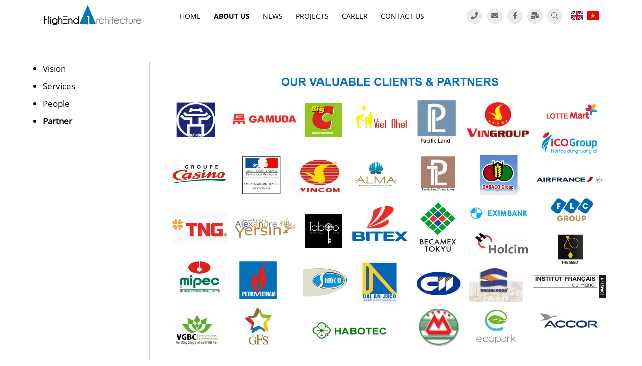

--- FILE ---
content_type: text/html; charset=utf-8
request_url: http://highend.vn/en/partner/partner.html
body_size: 28316
content:

<!DOCTYPE html>
<html>
<head id="ctl00_Head1">
        
        <meta http-equiv="X-UA-Compatible" content="IE=edge">
        <meta name="viewport" content="width=device-width, initial-scale=1, user-scalable=no" />
        <meta http-equiv="Content-Type" content="text/html; charset=utf-8" />

        <!-- For Facebook -->
        <meta property="og:type" content="article" />
        <meta property="og:title" content="Partner" />
        <meta property="og:url" content="http://highend.vn/en/partner/partner.html" />
        <meta property="og:description" content="Số 15 Hồ Xuân Hương, phường Nguyễn Du, quận Hai Bà Trưng, thành phố Hà Nội" />
        <meta property="og:site_name" content="https://www.facebook.com/" />
        <meta property="og:image" content="http://highend.vn/FileUpload/Images/" />
        <meta property="fb:app_id" content="" />

        <!-- For Twitter -->
        <meta name="twitter:card" content="summary" />
        <meta name="twitter:title" content="Partner" />
        <meta name="twitter:description" content="Số 15 Hồ Xuân Hương, phường Nguyễn Du, quận Hai Bà Trưng, thành phố Hà Nội" />
        <meta name="twitter:image" content="http://highend.vn/FileUpload/Images/" />

        <!-- For Google -->
        <meta name='revisit-after' content='1 days' />
        <meta http-equiv="content-language" content="en" />
        <link rel="shortcut icon" href='/favicon.ico' type="image/x-icon" />
        <link rel="canonical" href="http://highend.vn/en/partner/partner.html" />
        <meta name="geo.placename" content="" />
        <meta name="geo.position" content="21.0178798,105.8478934" />
        <meta name="geo.region" content="VN-Hanoi" />
        <link type='text/css'  rel='stylesheet' href='/Styles/lib/font-awesome.min.css' /><link type='text/css'  rel='stylesheet' href='/Styles/fonts/font-awesome-pro/css/all.css' /><link type='text/css'  rel='stylesheet' href='/Styles/lib/bootstrap.min.css' /><link type='text/css'  rel='stylesheet' href='/Styles/lib/animate.min.css' />
        <link type='text/css'  rel='stylesheet' href='/Styles/layout.css' /><link type='text/css'  rel='stylesheet' href='/Styles/responsive.css' />
        <link type='text/css'  rel='stylesheet' href='/Scripts/swiper-master/css/swiper.css' /><script type='text/javascript' src='/Scripts/swiper-master/js/swiper.js'></script>
        <script type='text/javascript' src='/Scripts/jquery-3.3.1.min.js'></script><script type='text/javascript' src='/Scripts/bootstrap.min.js'></script>
        <script type='text/javascript' src='/Scripts/nivoslider/jquery.nivo.slider.js'></script><link type='text/css'  rel='stylesheet' href='/Scripts/nivoslider/default.css' /><link type='text/css'  rel='stylesheet' href='/Scripts/nivoslider/nivo-slider.css' />
        <link type='text/css'  rel='stylesheet' href='/Scripts/wowjs/animate.min.css' /><script type='text/javascript' src='/Scripts/wowjs/wow.min.js'></script>
        <script type='text/javascript' src='/Scripts/sticky-sidebar/theia-sticky-sidebar.min.js'></script>
    


    <script type="text/javascript">
        new WOW().init();
        $(document).bind("contextmenu", function (e) {
            return false;
        });
    </script>
<link href="/WebResource.axd?d=sx3_Os5h5myYXyePU65xmHrvHBOLC3xiFFVvqfdsKr5QMLoAB-du3AfB183sP1ejvKJXPd7TLrK0_RDpLWceVUBSdLxEob-_tYJHlF3voK6ABI8v-YcrhVgWh-wX-Ric0kdyrEh0P1CUAH2F5ipdeg2&amp;t=638004141030951435" type="text/css" rel="stylesheet" class="Telerik_stylesheet" /><title>
	Partner
</title><meta name="description" content="Số 15 Hồ Xuân Hương, phường Nguyễn Du, quận Hai Bà Trưng, thành phố Hà Nội" /><meta name="keywords" content="Apartment - Office - Hotel Complex Building, Commercial Center, Urban Planning" /></head>
<body class="en">
    

    <form name="aspnetForm" method="post" action="./partner.html" id="aspnetForm">
<div>
<input type="hidden" name="ctl00_rcm1_TSM" id="ctl00_rcm1_TSM" value="" />
<input type="hidden" name="__EVENTTARGET" id="__EVENTTARGET" value="" />
<input type="hidden" name="__EVENTARGUMENT" id="__EVENTARGUMENT" value="" />
<input type="hidden" name="__VIEWSTATE" id="__VIEWSTATE" value="/[base64]/////w9kBThjdGwwMCRjcGhNYWluJGN0bDAwJE1lbnVMZWZ0MiRtZW51UGFyZW50JGN0cmwyJG1lbnVDaGlsZA88KwAOAwhmDGYNAv////8PZAUlY3RsMDAkdWNTY3JpcHRBZHZIZWFkVGFnJGRsU2xpZGVyTGlzdA88KwAOAwhmDGYNAv////8PZAU4Y3RsMDAkY3BoTWFpbiRjdGwwMCRNZW51TGVmdDIkbWVudVBhcmVudCRjdHJsMSRtZW51Q2hpbGQPPCsADgMIZgxmDQL/////D2QFOGN0bDAwJGNwaE1haW4kY3RsMDAkTWVudUxlZnQyJG1lbnVQYXJlbnQkY3RybDMkbWVudUNoaWxkDzwrAA4DCGYMZg0C/////w9kBSFjdGwwMCR1Y1NjcmlwdEZvb3RlciRkbFNsaWRlckxpc3QPPCsADgMIZgxmDQL/////D2QFJWN0bDAwJHVjU2NyaXB0QWR2Qm9keVRvcCRkbFNsaWRlckxpc3QPPCsADgMIZgxmDQL/////D2QFKGN0bDAwJGNwaE1haW4kY3RsMDAkTWVudUxlZnQyJG1lbnVQYXJlbnQPFCsADmRkZGRkZGQ8KwAEAAIEZGRkZgL/////D2QFOGN0bDAwJGNwaE1haW4kY3RsMDAkTWVudUxlZnQyJG1lbnVQYXJlbnQkY3RybDAkbWVudUNoaWxkDzwrAA4DCGYMZg0C/////w9kBR5fX0NvbnRyb2xzUmVxdWlyZVBvc3RCYWNrS2V5X18WAQUhY3RsMDAkSG9yaXpvbnRhbFRvcFByaW1hcnkkbW5NZW51eoIu+Uia2b7HbWBl/rO68JKCJ0BnDtMfqvm9pLcLy1U=" />
</div>

<script type="text/javascript">
//<![CDATA[
var theForm = document.forms['aspnetForm'];
if (!theForm) {
    theForm = document.aspnetForm;
}
function __doPostBack(eventTarget, eventArgument) {
    if (!theForm.onsubmit || (theForm.onsubmit() != false)) {
        theForm.__EVENTTARGET.value = eventTarget;
        theForm.__EVENTARGUMENT.value = eventArgument;
        theForm.submit();
    }
}
//]]>
</script>


<script src="/WebResource.axd?d=NQZaDji7Gg-If-_457Q0Y94PaMt3ODW_6ByEC7-XSlVhAk-tSZrHKosXscI2eTxL-stQ46Ctm0ac6baU7eFotZbDlypaKo9L071lT4uBAwM1&amp;t=638470379903148691" type="text/javascript"></script>


<script src="/ScriptResource.axd?d=kLRiMawfalxWOGNDhZXU95w_tqwK1RyvNB_bUPaztTyreRkggKyTDVp3pM3dF5JWKcGzd8yQMtGAddLgPITiSZ6YYlNV09WhseaRwlz7OyYBC1XL83Qu44O4vFiJect1_sH2BRwJsAuLyl0Tz9C_JINAON4wLKFTa5MwoVPsE19C1CBcgPevpU1INH54OzTz0&amp;t=2e7d0aca" type="text/javascript"></script>
<script type="text/javascript">
//<![CDATA[
if (typeof(Sys) === 'undefined') throw new Error('ASP.NET Ajax client-side framework failed to load.');
//]]>
</script>

<script src="/ScriptResource.axd?d=PVklpw_T38yUBXZgoMrmyqA3vyzYRmMe0OopMc7RQo5TwU0xCnaJFUzSrnkD_JqucIf5gucwDJXX0IZrg4xjcpmYmX_M7Tn18QIgn0NGnXZ8bAZen84Z9xdtw2sC1b5D32reuMkfsWGtKL6qlYJbfeuJeyVvLRVOrjoRFRVt7IK7NcCjDQsRpTOGC8bEobbd0&amp;t=2e7d0aca" type="text/javascript"></script><script type='text/javascript' src='/Scripts/swiper-master/js/swiper.js'></script>
<div>

	<input type="hidden" name="__VIEWSTATEGENERATOR" id="__VIEWSTATEGENERATOR" value="CA0B0334" />
</div>
        <script type="text/javascript">
//<![CDATA[
Sys.WebForms.PageRequestManager._initialize('ctl00$rcm1', 'aspnetForm', [], [], [], 90, 'ctl00');
//]]>
</script>

        <script type='text/javascript' src='/Scripts/jquery-ui/jquery-ui.js'></script><link type='text/css'  rel='stylesheet' href='/Scripts/jquery-ui/jquery-ui.css' />
        <div class="monkey-form monkey-bg-main-form">
            <!--HEADER-->
            <header id="monkey-id-header" class="header monkey-header">
                <div class="monkey-group-header">
                    <div class="container-fluid">
                        <div class="monkey-grid-header">
                            <div class="monkey-grid-item-logo">
                                <h1>
                                    <a href="http://highend.vn/en/home">
                                        <img src="/Styles/images/logo.png" alt="BICCMS 2019" /></a>
                                </h1>
                            </div>
                            <div class="monkey-grid-item-menu">
                                <div class="monkey-main-menu">
                                    <div tabindex="0" id="ctl00_HorizontalTopPrimary_mnMenu" class="RadMenu RadMenu_Top">
	<!-- 2019.2.514.45 --><ul class="rmRootGroup rmHorizontal">
		<li class="rmItem rmFirst"><a class="rmLink rmRootLink  menu1" target="_self" href="/en/home"><span class="rmText">Home</span></a></li><li class="rmItem "><a class="rmLink rmRootLink  menu2 expanded" target="_self" href="/#"><span class="rmText">About us</span></a><div class="rmSlide">
			<ul class="rmVertical rmGroup rmLevel1">
				<li class="rmItem rmFirst"><a class="rmLink" target="_self" href="/en/vision"><span class="rmText">Vision</span></a></li><li class="rmItem "><a class="rmLink" target="_self" href="/en/services"><span class="rmText">Services</span></a></li><li class="rmItem "><a class="rmLink" target="_self" href="/en/people"><span class="rmText">People</span></a></li><li class="rmItem rmLast"><a class="rmLink" target="_self" href="/en/partner"><span class="rmText">Partner</span></a></li>
			</ul>
		</div></li><li class="rmItem "><a class="rmLink rmRootLink  menu3" target="_self" href="http://highend.vn/en/news"><span class="rmText">News</span></a><div class="rmSlide">
			<ul class="rmVertical rmGroup rmLevel1">
				<li class="rmItem rmFirst"><a class="rmLink" target="_self" href="/en/news"><span class="rmText">News</span></a></li><li class="rmItem rmLast"><a class="rmLink" target="_self" href="/en/events"><span class="rmText">Events</span></a></li>
			</ul>
		</div></li><li class="rmItem "><a class="rmLink rmRootLink  menu4" target="_self" href="/en/projects"><span class="rmText">Projects</span></a><div class="rmSlide">
			<ul class="rmVertical rmGroup rmLevel1">
				<li class="rmItem rmFirst"><a class="rmLink" target="_self" href="/en/complex-building---apartment---office---hotel-amp;-resort"><span class="rmText">Complex Building - Apartment - Office - Hotel &amp; Resort</span></a></li><li class="rmItem "><a class="rmLink" target="_self" href="/en/commercial-center"><span class="rmText">Commercial Center</span></a></li><li class="rmItem "><a class="rmLink" target="_self" href="/en/public---school---hospital"><span class="rmText">Public - School - Hospital</span></a></li><li class="rmItem "><a class="rmLink" target="_self" href="/en/housing"><span class="rmText">Housing</span></a></li><li class="rmItem "><a class="rmLink" target="_self" href="/en/urban-planning"><span class="rmText">Urban Planning</span></a></li><li class="rmItem rmLast"><a class="rmLink" target="_self" href="/en/interior-design"><span class="rmText">Interior Design</span></a></li>
			</ul>
		</div></li><li class="rmItem "><a class="rmLink rmRootLink  menu5" target="_self" href="/#"><span class="rmText">Career</span></a><div class="rmSlide">
			<ul class="rmVertical rmGroup rmLevel1">
				<li class="rmItem rmFirst"><a class="rmLink" target="_self" href="/en/opportunities"><span class="rmText">Opportunities</span></a></li><li class="rmItem "><a class="rmLink" target="_self" href="/en/internship"><span class="rmText">Internship</span></a></li><li class="rmItem rmLast"><a class="rmLink" target="_self" href="/en/how-to-apply"><span class="rmText">How to apply</span></a></li>
			</ul>
		</div></li><li class="rmItem rmLast"><a class="rmLink rmRootLink  menu6" target="_self" href="/en/contact-us"><span class="rmText">Contact us</span></a></li>
	</ul><input id="ctl00_HorizontalTopPrimary_mnMenu_ClientState" name="ctl00_HorizontalTopPrimary_mnMenu_ClientState" type="hidden" />
</div>

                                </div>
                            </div>
                            <div class="monkey-grid-item-button">
                                <ul class="monkey-grid-item-social">
                                    <li><a target="_blank" href="tel:0985121690"><i class="fas fa-phone"></i></a></li>
                                    <li><a target="_blank" href="mailto:" target="_blank"><i class="fas fa-envelope"></i></a></li>
                                    <li><a target="_blank" href="https://www.facebook.com/" target="_blank"><i class="fab fa-facebook-f"></i></a></li>
                                    <li><a target="_blank" href="http://mail.highend.vn/"><i class="fas fa-mail-bulk"></i></a></li>
                                    <li><a id="btn-search" class="btn-search"><i class="fal fa-search"></i></a></li>
                                </ul>
                                <div class="monkey-grid-item-language">
                                    
<div class="language">
    <a id="ctl00_Language_btnEN" class="language_en" href="javascript:__doPostBack(&#39;ctl00$Language$btnEN&#39;,&#39;&#39;)">en</a>
    <a id="ctl00_Language_btnVI" class="language_vi" href="javascript:__doPostBack(&#39;ctl00$Language$btnVI&#39;,&#39;&#39;)">vi</a>
</div>

                                </div>
                            </div>
                        </div>
                    </div>
                    <div class="monkey-menu-mobile"></div>
                </div>
                <div class="monkey-box-search">
                    <div class="container-fluid">
                        
<div class="box-search-content">
    <div class="monkey-text-result-timkiem">
        <div id="searchS" class="monkey-input-search-searchresult">
            <input type="submit" name="ctl00$Searching$btnSearchS" value="" onclick="return checkSearchS();" id="btnSearchS" class="search-button" />
            <input name="ctl00$Searching$txtTimKiemS" type="text" id="txtTimKiemS" class="monkey-input-search" onkeypress="return EnterSearchEventS(event)" placeholder="Type to search..." />
            <input type="hidden" name="ctl00$Searching$hdKeywordS" id="hdKeywordS" />
        </div>
    </div>
    <div class="box-search-close">
        <a class="search-close-button"></a>
    </div>
</div>
<script>    
    function EnterSearchEvent(e) {
        if (e.keyCode == 13) {
            var key = jQuery('#txtTimKiemS').val();
            if (checkSearch())
                __doPostBack('ctl00$Searching$btnSearchS', "");
            else if (key == 'Bạn chưa nhập từ khóa!') {
                return false;
            }
        }
    }
    function checkSearch() {
        var key = jQuery('#txtTimKiemS').val();
        key = key.replace(/[`~!@#$%^&*()_|+\-=?;:'",.<>\{\}\[\]\\\/]/gi, '');
        if (key == null || key == '') {
            jQuery('#txtTimKiemS').addClass("err_text");
            jQuery('#txtTimKiemS').val("Bạn chưa nhập từ khóa!");
            return false;
        }
        else if (key == 'Bạn chưa nhập từ khóa!') {
            return false;
        }
        else {
            jQuery('#txtTimKiemS').removeClass("err_text");
            jQuery('#txtTimKiemS').val(key);
            return true;
        }
    }
</script>

                    </div>
                </div>
            </header>

            <!--MAIN CONTENT-->
            
    

<section class="page-content page-article page-article-detail page-article-menu">
    <div class="container-fluid">
        <div class="monkey-article-content monkey-article-detail-content">
            <aside id="sidebar" class="dt-hidden sidebar-article-listing monkey-grid-item">
                    


<div class="menu">
    
            <ul>
                
            <li class="menu-item ">
                
                <a class="menu-link" href='/en/vision'>Vision</a>
                

            </li>
        
            <li class="menu-item ">
                
                <a class="menu-link" href='/en/services'>Services</a>
                

            </li>
        
            <li class="menu-item ">
                
                <a class="menu-link" href='/en/people'>People</a>
                

            </li>
        
            <li class="menu-item active">
                
                <a class="menu-link" href='/en/partner'>Partner</a>
                

            </li>
        
            </ul>
        
</div>

            </aside>
            <div class="n-desc">
                <p style="text-align: center;"> <img class="img-editor img-fluid" alt="" src="/FileUpload/Images/aboutus__1_1.jpg">

</p>
            </div>
        </div>
    </div>
</section>
<script>$('.monkey_news_single_content table').each(function () { $(this).wrap('<div class="table_wrap table-responsive"></div>'); $(this).addClass('table table-bordered'); });
    $(document).ready(function () {
        if (typeof YOUTUBE_VIDEO_MARGIN == 'undefined') {
            YOUTUBE_VIDEO_MARGIN = 5;
        }
        $('iframe').each(function (index, item) {
            if ($(item).attr('src').match(/www\.youtube\.com/)) {
                var w = $(item).attr('width');
                var h = $(item).attr('height');
                var ar = h / w * 100;
                ar = ar.toFixed(2);
                //Style iframe
                $(item).css('position', 'absolute');
                $(item).css('top', '0');
                $(item).css('left', '0');
                $(item).css('width', '100%');
                $(item).css('height', '100%');
                $(item).css('max-width', w + 'px');
                $(item).css('max-height', h + 'px');
                $(item).wrap('<div style="max-width:' + w + 'px;margin:0 auto; padding:' + YOUTUBE_VIDEO_MARGIN + 'px;" />');
                $(item).wrap('<div style="position: relative;padding-bottom: ' + ar + '%; height: 0; overflow: hidden;" />');
            }
        });
    });
    //sticksidebar
    jQuery("#sidebar").theiaStickySidebar({
        additionalMarginBot: 30,
        additionalMarginTop: 105
    });
</script>


            <!--FOOTER-->
            <footer class="monkey-footer" id="footer">
                <div class="container-fluid">
                    <div class="monkey-footer-inner">
                        <div class="monkey-footer-content">
                            
        <p>‘Combining original design concepts and passion in the creative process, together we create success in an ever changing world’</p>
    

                        </div>
                        <div class="monkey-copyright">
                            &copy; 2019 Copyright <a href="/">highend.vn</a>
                        </div>
                    </div>
                </div>
            </footer>
        </div>
        <div id="back-to-top">
            <a href="javascript:void(0)"><span class="fa fa-angle-up"></span></a>
        </div>
    

<script type="text/javascript">
//<![CDATA[
window.__TsmHiddenField = $get('ctl00_rcm1_TSM');//]]>
</script>

<script src="/Telerik.Web.UI.WebResource.axd?_TSM_HiddenField_=ctl00_rcm1_TSM&amp;compress=1&amp;_TSM_CombinedScripts_=%3b%3bTelerik.Web.UI%2c+Version%3d2019.2.514.45%2c+Culture%3dneutral%2c+PublicKeyToken%3d121fae78165ba3d4%3aen%3a2e526c17-29b2-48b8-905d-11b7bd399312%3a16e4e7cd%3a33715776%3a365331c3%3a24ee1bba%3ae330518b%3a2003d0b8%3ac128760b%3a1e771326%3a88144a7a%3ac8618e41%3a1a73651d%3a333f8d94" type="text/javascript"></script>
<script type="text/javascript">
//<![CDATA[
Sys.Application.add_init(function() {
    $create(Telerik.Web.UI.RadMenu, {"_childListElementCssClass":null,"_skin":"Top","clientStateFieldID":"ctl00_HorizontalTopPrimary_mnMenu_ClientState","collapseAnimation":"{\"duration\":450}","expandAnimation":"{\"duration\":450}","itemData":[{"value":"1","navigateUrl":"/en/home","target":"_self","cssClass":" menu1"},{"items":[{"value":"9","navigateUrl":"/en/vision","target":"_self"},{"value":"10","navigateUrl":"/en/services","target":"_self"},{"value":"11","navigateUrl":"/en/people","target":"_self"},{"value":"12","navigateUrl":"/en/partner","target":"_self"}],"value":"2","navigateUrl":"/#","target":"_self","cssClass":" menu2 expanded"},{"items":[{"value":"7","navigateUrl":"/en/news","target":"_self"},{"value":"8","navigateUrl":"/en/events","target":"_self"}],"value":"3","navigateUrl":"http://highend.vn/en/news","target":"_self","cssClass":" menu3"},{"items":[{"value":"13","navigateUrl":"/en/complex-building---apartment---office---hotel-amp;-resort","target":"_self"},{"value":"14","navigateUrl":"/en/commercial-center","target":"_self"},{"value":"16","navigateUrl":"/en/public---school---hospital","target":"_self"},{"value":"41","navigateUrl":"/en/housing","target":"_self"},{"value":"15","navigateUrl":"/en/urban-planning","target":"_self"},{"value":"17","navigateUrl":"/en/interior-design","target":"_self"}],"value":"4","navigateUrl":"/en/projects","target":"_self","cssClass":" menu4"},{"items":[{"value":"35","navigateUrl":"/en/opportunities","target":"_self"},{"value":"36","navigateUrl":"/en/internship","target":"_self"},{"value":"37","navigateUrl":"/en/how-to-apply","target":"_self"}],"value":"5","navigateUrl":"/#","target":"_self","cssClass":" menu5"},{"value":"6","navigateUrl":"/en/contact-us","target":"_self","cssClass":" menu6"}],"webServiceSettings":"{\"path\":\"/WebService/MenuService.asmx\",\"method\":\"GetMenuCategories\"}"}, null, null, $get("ctl00_HorizontalTopPrimary_mnMenu"));
});
//]]>
</script>
</form>
    <script type='text/javascript' src='/Scripts/meanMenu/jquery.meanmenu.min.js'></script>
    <link type='text/css'  rel='stylesheet' href='/Scripts/owl-carousel/assets/owl.carousel.css' /><script type='text/javascript' src='/Scripts/owl-carousel/owl.carousel.min.js'></script>
    <script type='text/javascript' src='/Scripts/sweetalert.min.js'></script>
    <script type='text/javascript' src='/Scripts/lib.js'></script>
    <script type='text/javascript' src='/Scripts/main.js'></script>
    <link type='text/css'  rel='stylesheet' href='/Scripts/wowjs/animate.min.css' /><script type='text/javascript' src='/Scripts/wowjs/wow.min.js'></script>
    <script type="text/javascript">
        if ($(window).width() > 768) {
            new WOW().init();
        }
    </script>
    <script async defer crossorigin="anonymous" src="https://connect.facebook.net/vi_VN/sdk.js#xfbml=1&version=v5.0&appId=551602235431681&autoLogAppEvents=1"></script>
    

</body>
</html>


--- FILE ---
content_type: text/css
request_url: http://highend.vn/Styles/layout.css
body_size: 28347
content:
/*!
 * style.css
 * Version - 1.0
 * Website: cms.bicweb.vn
 * Author: ChienDV
 * Copyright (c) 2019 Bicweb.Vn
 */
/*#region GLOBAL */
html, body {
    color: #000;
    font-family: 'opensans', sans-serif;
    font-size: 14px;
    margin: 0;
    padding: 0;
}

    body * {
        outline: none;
    }

img {
    pointer-events: none;
}

a {
    color: #000;
    text-decoration: none;
}

    a:hover, a:focus, a:active {
        text-decoration: none;
        color: #0074bd;
        outline: none;
        -webkit-transition: all 100ms ease 0s;
        -moz-transition: all 100ms ease 0s;
        -o-transition: all 100ms ease 0s;
        transition: all 100ms ease 0s;
    }

.img-editor:last-child {
    max-width: 100%;
}

.RadAjax.RadAjax_Default {
    background-color: rgba(0, 0, 0, 0.5) !important;
    height: 100% !important;
    left: 0 !important;
    position: fixed !important;
    top: 0 !important;
    width: 100% !important;
}

@font-face {
    font-family: 'opensans';
    src: url('fonts/OpenSans-Regular.ttf') format('woff');
}

@font-face {
    font-family: 'opensansBold';
    src: url('fonts/OpenSans-Bold.ttf') format('woff');
}

.monkey-grid {
    display: grid;
}

.monkey-relative {
    position: relative;
}

.monkey-abs {
    position: absolute;
    bottom: 0;
    left: 0;
}

.monkey-a {
    color: #000;
}

.monkey-title-danhmuc .monkey-h2 .monkey-a {
    font-size: 42px;
    font-family: "opensansBlack";
    color: #0074bd;
    background: url(images/decor.png) no-repeat bottom;
    padding-bottom: 45px;
    display: inline-block;
}

.monkey-tuoikhach .monkey-span {
    font-size: 15px;
}

.monkey-p {
    margin: 0;
}

.monkey-h1, .monkey-h3, .monkey-h2, .monkey-h4 {
    margin: 0;
    line-height: 1.2;
}

.monkey-figure {
    margin: 0;
    position: relative;
}

.monkey-body-dichvu-detail td {
    border: 1px solid;
    padding: 5px;
}

.monkey-ul, .monky-li {
    list-style: none;
    padding: 0;
    margin: 0;
}

.monkey-zoom-phone {
    display: grid;
    grid-template-columns: 1fr 1fr;
    grid-gap: 10px;
    position: absolute;
    top: 50%;
    left: 50%;
    transform: translate(-50%,-50%);
    opacity: 0;
}

    .monkey-zoom-phone a {
        width: 50px;
        height: 50px;
        display: inline-block;
        text-align: center;
        padding: 15px;
        background: #e6eff2;
        border-radius: 5px;
        color: #0074bd;
        padding: 13px 10px;
        font-size: 18px;
    }

        .monkey-zoom-phone a:hover {
            background: #0074bd;
            color: #fff;
        }

.monkey-fg-zoom a::before {
    content: "\f002";
    font-family: FontAwesome;
}

.monkey-fg-phone a::before {
    content: "\f095";
    font-family: FontAwesome;
}
/*#endregion */

/*#region HEADER */
.RadMenu a.rmLink {
    color: #000;
    font-size: 15px;
    font-family: "opensans";
    text-transform: uppercase;
    padding: 0 25px;
}

.RadMenu .rmItem.rmFirst a.rmLink {
    padding-left: 0;
}

.RadMenu {
    width: 100%;
}

    .RadMenu .rmHorizontal .rmText {
        padding: 0 !important;
        position: relative;
    }

        .RadMenu .rmHorizontal .rmText:hover {
            color: #0074bd;
        }


    .RadMenu .rmHorizontal .rmItem.rmFirst .rmText {
        font-family: "opensans" !important;
    }

        .RadMenu .rmHorizontal .rmItem.rmFirst .rmText:hover {
            color: #0074bd;
        }


    .RadMenu .rmGroup .rmItem {
        padding: 5px !important;
    }

        .RadMenu .rmGroup .rmItem.rmFirst {
            background: none;
            padding: 5px !important;
        }

.monkey-main-menu .RadMenu .rmVertical .rmItem {
    background: rgba(255,255,255,1);
    padding: 5px 0 0px 0 !important;
}

.RadMenu .rmSlide .rmGroup .rmLink {
    padding: 5px 10px !important;
    border-bottom: 1px solid #e5e5e5;
    text-transform: unset;
}

.RadMenu .rmVertical .rmItem .rmText {
    min-width: 250px;
}

.RadMenu ul.rmGroup {
    border-top: 1px solid #ccc;
    margin-top: 5px !important;
}

.RadMenu .rmHorizontal .rmRootLink.expanded span.rmText {
    color: #000;
    font-family: "opensansBold";
}

/*.monkey-header.header-home {
    position: fixed;
    top: 0;
    left: 0;
    width: 100%;
    background: #fff;
    z-index: 999;
}*/

.monkey-header {
    position: relative;
}

    .monkey-header.stick {
        position: fixed;
        top: 0;
        left: 0;
        width: 100%;
        z-index: 9999;
        background: #fff;
        box-shadow: 0px 0px 8px 3px #a1a1a12b;
    }

.monkey-grid-header {
    display: flex;
    justify-content: space-between;
    align-items: center;
}

.monkey-grid-item-logo {
    max-width: 200px;
    margin: 10px 0 0px;
}

    .monkey-grid-item-logo img {
        max-width: 100%;
    }

.monkey-grid-item-button {
    display: flex;
}

.monkey-grid-item-social {
    list-style-type: none;
    padding: 0;
    display: flex;
    margin-bottom: 0;
}

    .monkey-grid-item-social li {
        color: #666;
        margin-right: 10px;
    }

    .monkey-grid-item-social a {
        width: 30px;
        height: 30px;
        display: block;
        text-align: center;
        line-height: 26px;
        background: #ebebeb;
        border-radius: 50px;
        color: #666;
        border: 1px solid #dbdbdb;
        cursor: pointer;
    }

        .monkey-grid-item-social a:hover {
            color: #0074bd !important;
        }

.monkey-grid-item-language {
    padding-top: 5px;
}

    .monkey-grid-item-language a {
        display: block;
        float: left;
        width: 27px;
        text-indent: -10000px;
        margin-left: 5px;
        height: 18px;
    }

    .monkey-grid-item-language .language_vi {
        background: url(images/vn.svg) no-repeat center;
    }

    .monkey-grid-item-language .language_en {
        background: url(images/gb.svg) no-repeat center;
    }

.monkey-box-search {
    position: absolute;
    bottom: -63px;
    width: 100%;
    background: #0074bd;
    transform: translate(0%, 0%);
    animation: 1s ease 0s normal both 1 running slideInDown;
    display: none;
    z-index: 99999;
}

    .monkey-box-search.active {
        display: block;
    }

.box-search-content {
    position: relative;
    padding: 20px 0;
}

.box-search-close {
    position: absolute;
    right: 0;
    color: #fff;
    top: 50%;
    width: 16px;
    height: 16px;
    transform: translateY(-50%);
    background: url(images/search-close.png) no-repeat center;
    cursor: pointer;
}

.search-button {
    border: none;
    background: url(images/icon-search.png) no-repeat center;
    width: 20px;
    cursor: pointer;
}

.monkey-input-search {
    width: 500px;
    border: none;
    background: #0074bd;
}

    .monkey-input-search::placeholder {
        font-style: italic;
        color: #fff;
    }

.monkey-text-result-timkiem {
    text-align: center;
}

.monkey-input-search-searchresult {
    display: inline;
    border-bottom: 1px solid #fff;
    padding-bottom: 10px;
}
/*#endregion */

/*#region BANNER */
.theme-default .nivoSlider {
    margin-bottom: 0 !important;
    box-shadow: 0px 0px 0px 0px !important;
    background-color: #000 !important;
}

.monkey-banner .owl-prev {
    position: absolute;
    top: 50%;
    transform: translateY(-50%);
    font-size: 50px;
    left: 30px;
    color: #0074bd;
    cursor: pointer;
}

.monkey-banner .owl-nav {
    opacity: 0;
    transition: 0.3s;
}

.monkey-banner:hover .owl-nav {
    opacity: 1;
    transition: 0.3s;
}

.monkey-banner .owl-next {
    position: absolute;
    top: 50%;
    transform: translateY(-50%);
    font-size: 50px;
    right: 30px;
    color: #0074bd;
    cursor: pointer;
}

.monkey-group-navigate {
    position: absolute;
    top: 50%;
    width: 100%;
    transform: translateY(-50%);
    z-index: 1;
    text-align: center;
}

.monkey-h1-banner-menu a {
    color: #fff;
    font-size: 60px;
    text-transform: uppercase;
    font-family: opensansBold;
}

.monkey-navigation li {
    display: inline-block;
    color: #fff;
}

    .monkey-navigation li a {
        color: #fff;
        font-size: 18px;
    }

.monkey-banner.theme-default {
    position: relative;
}

.nivo-controlNav {
    position: absolute;
    bottom: 0;
    left: 0;
    width: 100%;
    z-index: 9;
}

.nivo-main-image {
    height: 100% !important;
    width: 100% !important;
    object-fit: cover !important;
    opacity: 0.9 !important;
}

.nivo-caption {
    padding: 0 !important;
    background: transparent !important;
    font-size: 40px !important;
    bottom: 50px !important;
    left: 100px !important;
    opacity: 1 !important;
    width: unset !important;
}

.wrap-content {
    text-align: left;
}

.text-medium {
    color: #fff;
    font-size: 17px;
    font-weight: bold;
}

.text-small {
    color: #fff;
    font-size: 15px;
    font-weight: bold;
}
/*#endregion */

/*#region HOME */
.section-article-home {
    padding-bottom: 60px;
}

.project_listing {
    position: relative;
}

.p_nav_next {
    position: absolute;
    top: 50%;
    right: -60px;
    z-index: 999;
    cursor: pointer;
    font-size: 50px;
    transform: translateY(-50%);
    color: #afafaf;
}

.p_nav_prev {
    position: absolute;
    top: 50%;
    left: -60px;
    z-index: 999;
    cursor: pointer;
    font-size: 50px;
    transform: translateY(-50%);
    color: #afafaf;
}
/*#endregion*/

/*#region CONTACT */
.section-contact-page {
    padding: 60px 0;
}

.monkey-contact-infor {
    padding: 0 0 15px;
}

    .monkey-contact-infor p {
        margin: 0;
    }

    .monkey-contact-infor .name-company {
        font-family: 'opensansBold';
        font-size: 17px;
        text-transform: uppercase;
        margin-bottom: 10px;
    }

.monkey-contact-content {
    font-size: 15px;
    color: #666;
}

    .monkey-contact-content a {
        color: #666;
    }

        .monkey-contact-content a:hover {
            color: #0074bd;
        }

    .monkey-contact-content p {
        padding-left: 15px;
        position: relative;
    }

        .monkey-contact-content p:after {
            position: absolute;
            content: "";
            width: 5px;
            height: 5px;
            background: #666;
            top: 9px;
            left: 0;
            border-radius: 50%;
        }

.monkey-contact-map-title {
    font-family: 'opensansBold';
    font-size: 17px;
    text-transform: uppercase;
    margin: 0 0 15px;
    border-top: 2px solid #ccc;
    padding-top: 10px;
}

.map {
    width: 100%;
    height: 500px;
    margin: auto;
}

.contact-inner {
    display: grid;
    grid-template-columns: 1fr 2fr;
    grid-gap: 30px;
}

.image-contact img {
    height: 100%;
    object-fit: cover;
    width: 100%;
}
/*#endregion */

/*#region ARTICLE */
#sidebar {
    padding-right: 30px;
}

.page-article {
    padding: 60px 0;
}

.article-listing .n-item {
    margin-bottom: 30px;
}

.monkey-article-listing-content {
    display: grid;
    grid-template-columns: 20% auto;
}

    .monkey-article-listing-content .article-listing {
        padding-left: 30px;
        border-left: 1px solid #ccc;
    }

    .monkey-article-listing-content .item-box {
        display: flex;
    }

        .monkey-article-listing-content .item-box figure {
            margin: 0;
            overflow: hidden;
            max-height: 200px;
            width: 300px;
            margin-right: 20px;
        }

        .monkey-article-listing-content .item-box .content {
            width: calc(100% - 300px);
        }

        .monkey-article-listing-content .item-box img {
            object-fit: cover;
            transition: .5s;
            width: 100%;
            height: 100%;
        }

        .monkey-article-listing-content .item-box figure:hover img {
            transform: scale(1.1);
            transition: .5s;
        }

.monkey-article-content .date {
    font-size: 14px;
    color: #666;
}

.monkey-article-content .title {
    font-size: 17px;
    color: #222;
    font-family: 'opensansBold';
    margin: 10px 0;
}

    .monkey-article-content .title:hover {
        color: #0074bd;
        transition: ease-in-out .5s;
    }

    .monkey-article-content .title h3 {
        font-size: 16px;
        line-height: 1.5;
    }

.monkey-article-content .n-desc {
    font-size: 13px;
    color: #666;
    text-align: justify;
}

.n-desc img {
    max-width: 100%;
}

.monkey-article-listing-content .n-more {
    text-align: right;
    margin-top: 10px;
}

    .monkey-article-listing-content .n-more .more-link {
        background: url(images/icon-next.png) no-repeat right 6px;
        padding-right: 40px;
        font-size: 13px;
        color: #b3b3b3;
    }

        .monkey-article-listing-content .n-more .more-link:hover {
            color: #000;
        }

.sidebar-article-listing ul {
    padding-left: 15px;
}

.sidebar-article-listing .menu-item {
    font-size: 17px;
    margin-bottom: 10px;
}

    .sidebar-article-listing .menu-item.active {
        font-weight: bold;
    }

        .sidebar-article-listing .menu-item.active a {
            font-weight: bold;
        }

.sidebar-product-listing .menu-item.active a {
    font-weight: bold;
}

.num span, .next span {
    width: 40px;
    height: 40px;
    display: block;
    float: left;
    text-align: center;
    border: 1px solid #ccc;
    line-height: 37px;
    font-size: 15px;
    margin-right: 10px;
    color: #666;
}

    .num.select span, .num span:hover, .next:hover span {
        border: 1px solid #000;
    }

.monkey-article-detail-content {
    display: grid;
    grid-template-columns: 30% auto;
}

    .monkey-article-detail-content .n-desc {
        padding-left: 30px;
        border-left: 1px solid #ccc;
        width: 100%;
        min-width: 730px;
    }

.page-article-menu .monkey-article-detail-content {
    grid-template-columns: 20% auto;
}

.page-article-listing .monkey-article-detail-content {
    grid-template-columns: 20% auto;
}

.monkey-figure {
    margin-top: 0;
    overflow: hidden;
    transition: .5s;
}

    .monkey-figure:hover img {
        margin-top: 0;
        overflow: hidden;
        transition: .5s;
        transform: scale(1.1);
    }

    .monkey-figure img {
        transition: .5s;
    }

.monkey-project-content .monkey-figure {
    margin-bottom: 10px;
}

.article-home-inner .monkey-figure {
    width: 300px;
}

.monkey_related_title {
    margin: 50px 0 25px;
    padding-top: 35px;
    border-top: 1px solid #ccc;
}

    .monkey_related_title .text {
        font-size: 30px;
        font-family: 'opensansBold';
    }

.monkey-grid-related-detail {
    text-align: left;
    padding-left: 30px;
    border-left: 1px solid #ccc;
    position: relative;
}

.monkey-project-content .monkey-grid-related-detail {
    text-align: left;
    padding-left: 00px;
    border-left: unset;
}

.monkey-grid-related-details {
    position: relative;
    grid-template-columns: 1fr 1fr 1fr;
    grid-gap: 30px;
}

    .monkey-grid-related-details::after {
        position: absolute;
        content: "";
        width: 2px;
        height: 100%;
        background: #fff;
        top: 0;
        left: 0;
    }

.monkey-article-content .monkey-grid-related-detail .n-title {
    min-height: 51px;
}

.monkey-grid-related-detail .img-fluid {
    object-fit: cover;
    height: 100%;
    width: 100%;
    max-width: 100%;
}

.sidebar-article-detail .title {
    margin-bottom: 20px;
}

.social {
    padding: 0;
    margin: 0;
    list-style-type: none;
    display: inline-flex;
}

    .social a {
        width: 40px;
        height: 40px;
        display: block;
        text-align: center;
        line-height: 40px;
        border: 1px solid #ccc;
        border-radius: 50%;
        margin-right: 10px;
    }

        .social a:hover {
            border: 1px solid #000;
        }

            .social a:hover i {
                color: #000;
            }

    .social i {
        font-size: 20px;
        color: #515151;
    }
/* #endregion chi tiết sp*/

/*#region PRODUCT */
.page-product {
    padding: 60px 0;
}

.product-listing .monkey-figure .monkey-a {
    height: 185px;
    display: block;
    overflow: hidden;
}

    .product-listing .monkey-figure .monkey-a img {
        width: 100%;
        height: 100%;
        object-fit: cover;
    }

.monkey-product-related-details .monkey-a {
    display: block;
    height: 185px;
    overflow: hidden;
}

    .monkey-product-related-details .monkey-a img {
        width: 100%;
        height: 100%;
        object-fit: cover;
    }

.monkey-product-content {
    display: grid;
    grid-template-columns: 30% auto;
    grid-gap: 15px;
}

    .monkey-product-content .product-listing {
        padding-left: 30px;
        border-left: 1px solid #ccc;
        width: 100%;
    }

    .monkey-product-content .p-items {
        grid-template-columns: 1fr 1fr 1fr;
        grid-gap: 30px;
        margin-bottom: 30px;
    }

.p-title h3 {
    font-size: 17px;
    color: #000;
    font-weight: bold;
}

.p-title:hover h3 {
    color: #0074bd;
}

.p-content {
    padding: 10px 0 15px;
    text-align: left;
}

.p-address {
    color: #646464;
}

.sidebar-product-listing ul {
    padding-left: 15px;
}

.sidebar-product-listing .menu-item {
    font-size: 17px;
    margin-bottom: 10px;
}
/*#endregion */

/*#region PRODUCT DETAIL */
.sidebar-product-detail .title {
    font-size: 17px;
    color: #222;
    font-family: 'opensansBold';
    margin-bottom: 20px;
}

.monkey-product-infor {
    margin-top: 30px;
    padding-right: 10px;
    text-align: justify;
}

    .monkey-product-infor p {
        margin: 0;
        color: #646464;
    }

.monkey-product-detail-content .p-items {
    margin-bottom: 0;
}

    .monkey-product-detail-content .p-items .monkey-thumb-item {
        margin-bottom: 30px;
    }

    .monkey-product-detail-content .p-items figure img {
        width: 100%;
        height: 100%;
        object-fit: cover;
    }

.p-items.monkey-grid img {
    width: 100%;
    object-fit: cover;
    cursor: pointer;
    transition: .5s;
    height: 100%;
}

.monkey-product-content .product-detail {
    padding-left: 30px;
    border-left: 1px solid #ccc;
}
/*#endregion */

/*#region FOOTER */
.monkey-copyright {
    padding: 10px 0;
    color: #666;
    font-size: 14px;
}

.monkey-footer-content {
    padding: 15px 0 45px;
    border-top: 2px solid #ccc;
}

    .monkey-footer-content p {
        margin: 0 auto;
        width: 40%;
        font-size: 14px;
        color: #666;
        text-align: center;
        font-style: italic;
        font-weight: bold;
        font-family: opensans;
    }

.monkey-footer-inner {
    background: url(images/bg-footer.jpg) no-repeat right bottom / 100% auto;
}
/*#endregion */

/*#region OTHER */
/*======================================
1. BackToTop
======================================*/

#back-to-top {
    height: 40px;
    width: 40px;
    background: #0074bd;
    border: none;
    position: fixed;
    right: 15px;
    bottom: 15px;
    text-transform: uppercase;
    margin: 0;
    padding: 0;
    cursor: pointer;
    display: none;
    text-align: center;
    z-index: 999;
    color: #fff;
    border-radius: 5px;
}

    #back-to-top span {
        color: #fff;
        display: block;
        font-size: 25px;
        line-height: 36px;
        position: relative;
        animation: vibrate 2s linear 0s infinite;
        -moz-animation: vibrate 2s linear 0s infinite;
        -webkit-animation: vibrate 2s linear 0s infinite;
        -o-animation: vibrate 2s linear 0s infinite;
    }

    #back-to-top:hover {
        background: #28a8f9;
    }

@keyframes vibrate {
    0% {
        top: 0px;
    }

    25% {
        top: -3px;
    }

    50% {
        top: 0px;
    }

    75% {
        top: 3px;
    }

    100% {
        top: 0px;
    }
}
/* Firefox */
@-moz-keyframes vibrate {
    0% {
        top: 0px;
    }

    25% {
        top: -3px;
    }

    50% {
        top: 0px;
    }

    75% {
        top: 3px;
    }

    100% {
        top: 0px;
    }
}
/* Safari and Chrome */
@-webkit-keyframes vibrate {
    0% {
        top: 0px;
    }

    25% {
        top: -3px;
    }

    50% {
        top: 0px;
    }

    75% {
        top: 3px;
    }

    100% {
        top: 0px;
    }
}
/* Opera */
@-o-keyframes vibrate {
    0% {
        top: 0px;
    }

    25% {
        top: -3px;
    }

    50% {
        top: 0px;
    }

    75% {
        top: 3px;
    }

    100% {
        top: 0px;
    }
}
/*======================================
2. animated play btn, call hotline
======================================*/
.play-now {
    position: fixed;
    left: 40px;
    bottom: -5px;
    display: none;
    border-radius: 50%;
    z-index: 10;
    width: 40px;
    height: 40px;
    -webkit-transform: translateX(-50%) translateY(-50%);
    transform: translateX(-50%) translateY(-50%);
    transform-origin: center center;
}

    .play-now .icon {
        position: absolute;
        left: 50%;
        top: 50%;
        height: 40px;
        width: 40px;
        text-align: center;
        line-height: 40px;
        background-color: #50aab2;
        color: #fff;
        z-index: 1;
        font-size: 18px;
        padding-left: 0px;
        display: block;
        -webkit-transform: translateX(-50%) translateY(-50%);
        transform: translateX(-50%) translateY(-50%);
        -webkit-transform-origin: center;
        transform-origin: center center;
        -webkit-border-radius: 50%;
        -moz-border-radius: 50%;
        -ms-border-radius: 50%;
        -o-border-radius: 50%;
        border-radius: 50%;
        -webkit-box-shadow: 0 5px 10px 0 rgba(80, 170, 178, .1);
        -moz-box-shadow: 0 5px 10px 0 rgba(80, 170, 178, .1);
        -ms-box-shadow: 0 5px 10px 0 rgba(80, 170, 178, .1);
        -o-box-shadow: 0 5px 10px 0 rgba(80, 170, 178, .1);
        box-shadow: 0 5px 10px 0 rgba(80, 170, 178, .1);
    }

    .play-now .ripple,
    .play-now .ripple:before,
    .play-now .ripple:after {
        position: absolute;
        top: 50%;
        left: 50%;
        height: 45px;
        width: 45px;
        -webkit-transform: translateX(-50%) translateY(-50%);
        transform: translateX(-50%) translateY(-50%);
        -webkit-transform-origin: center;
        transform-origin: center center;
        -webkit-border-radius: 50%;
        -moz-border-radius: 50%;
        -ms-border-radius: 50%;
        -o-border-radius: 50%;
        border-radius: 50%;
        -webkit-box-shadow: 0 0 0 0 rgba(80, 170, 178, .3);
        -moz-box-shadow: 0 0 0 0 rgba(80, 170, 178, .3);
        -ms-box-shadow: 0 0 0 0 rgba(80, 170, 178, .3);
        -o-box-shadow: 0 0 0 0 rgba(80, 170, 178, .3);
        box-shadow: 0 0 0 0 rgba(80, 170, 178, .3);
        -webkit-animation: ripple 3s infinite;
        -moz-animation: ripple 3s infinite;
        -ms-animation: ripple 3s infinite;
        -o-animation: ripple 3s infinite;
        animation: ripple 3s infinite;
    }

        .play-now .ripple:before {
            -webkit-animation-delay: .9s;
            -moz-animation-delay: .9s;
            -ms-animation-delay: .9s;
            -o-animation-delay: .9s;
            animation-delay: .9s;
            content: "";
            position: absolute;
        }

        .play-now .ripple:after {
            -webkit-animation-delay: .6s;
            -moz-animation-delay: .6s;
            -ms-animation-delay: .6s;
            -o-animation-delay: .6s;
            animation-delay: .6s;
            content: "";
            position: absolute;
        }

@-webkit-keyframes ripple {
    70% {
        box-shadow: 0 0 0 20px rgba(255, 255, 255, 0);
    }

    100% {
        box-shadow: 0 0 0 0 rgba(255, 255, 255, 0);
    }
}

@keyframes ripple {
    70% {
        box-shadow: 0 0 0 20px rgba(255, 255, 255, 0);
    }

    100% {
        box-shadow: 0 0 0 0 rgba(255, 255, 255, 0);
    }
}

td {
    border: 1px solid;
}

.n-desc a:hover {
    color: blue;
}

.pager.paged.gd_paged {
    overflow: hidden;
    margin-bottom: 40px;
}

.monkey-fixed-grouphot {
    position: fixed;
    right: 0;
    top: 200px;
    width: 60px;
    z-index: 10000000;
}

.monkey-group-a-fixe {
    display: grid;
    grid-gap: 10px;
    position: relative;
    width: 100%;
}

.monkey-fixed-grouphot a {
    color: #fff;
    width: 100%;
    height: 60px;
    -os-transition: width .25s;
    -webkit-transition: width .25s;
    cursor: pointer;
    transition: width .25s;
    padding-left: 60px;
    padding-top: 20px;
    position: absolute;
    right: 0;
}

.monkey-fixed-grouphot .monkey-a-fixed-datlich {
    background: url("images/datlich-sb.jpg") no-repeat;
    top: 0;
}

.monkey-fixed-grouphot .monkey-a-fixed-hot {
    background: url("images/hotline-sb.jpg") no-repeat;
    top: 70px;
}

.monkey-fixed-grouphot .monkey-a-fixed-messenger {
    background: url("images/chatfb-sb.jpg") no-repeat;
    top: 140px;
}

.monkey-fixed-grouphot .monkey-a-fixed-zalo {
    background: url("images/chatzalo-sb.jpg") no-repeat;
    top: 210px;
}

.monkey-fixed-grouphot .monkey-a-fixed-datlich:hover {
    background: #7d2426 url("images/datlich-sb.jpg") left no-repeat;
    width: 150px;
    position: absolute;
    right: 0;
    top: 0;
}

.monkey-fixed-grouphot .monkey-a-fixed-hot:hover {
    background: #7d2426 url("images/hotline-sb.jpg") left no-repeat;
    width: 150px;
    position: absolute;
    right: 0;
    top: 70px;
}

.monkey-fixed-grouphot .monkey-a-fixed-messenger:hover {
    background: #7d2426 url("images/chatfb-sb.jpg") left no-repeat;
    width: 150px;
    position: absolute;
    right: 0;
    top: 140px;
}

.monkey-fixed-grouphot .monkey-a-fixed-zalo:hover {
    background: #7d2426 url("images/chatzalo-sb.jpg") left no-repeat;
    width: 150px;
    position: absolute;
    right: 0;
    top: 210px;
}

/*#endregion */

@keyframes progress {
    0% {
        transform: scaleX(0);
    }

    100% {
        transform: scaleX(1);
    }
}

@-webkit-keyframes fadeInUp {
    from {
        opacity: 0;
        transform: translate3d(0, 100%, 0);
    }

    to {
        opacity: 1;
        transform: translate3d(0, 0, 0);
    }
}

.loading_screen {
    z-index: 99999;
    position: fixed;
    display: block;
    width: 100vw;
    height: 100vh;
    background: #fff;
    top: 0;
    left: 0;
    transition: 0.2s;
}

.loading_screen_inner {
    position: absolute;
    top: 50%;
    left: 50%;
    transform: translate(-50%,-50%);
    overflow: hidden;
}

    .loading_screen_inner figure {
        animation: fadeInUp 0.3s;
    }

div.bar {
    position: relative;
    height: 5px;
    width: 255px;
    border: 1px solid #ccc;
    background-color: transparent;
}

    div.bar::before {
        content: '';
        position: absolute;
        width: 100%;
        height: 100%;
        transform-origin: left;
        background-color: #0074bd;
        animation: progress 1s;
        left: 0;
    }


--- FILE ---
content_type: text/css
request_url: http://highend.vn/Styles/responsive.css
body_size: 26999
content:
/*RESPONSIVE*/
@media screen and (min-width:1710px) and (max-width:1920px) {
    .container-fluid {
        width: 1690px !important;
    }

    .page-article-detail .container-fluid {
        width: 1005px !important;
    }

    .page-article-listing .container-fluid {
        width: 1005px !important;
    }
}

@media screen and (min-width:1600px) and (max-width:1920px) {
    /*.article-listing .n-items {
        display: grid;
        grid-template-columns: 1fr 1fr;
        grid-gap: 30px;
        margin-bottom: 30px;
    }

    .article-listing .n-item {
        margin-bottom: 0px;
    }*/

}

@media screen and (min-width:1400px) and (max-width:1600px) {
    .rmRootGroup.rmHorizontal {
        display: flex !important;
        justify-content: space-between;
        flex-wrap: wrap;
        width: 100%;
    }

    .container-fluid {
        width: 1400px;
    }

    .page-article-detail .container-fluid {
        width: 1400px !important;
    }
}

@media screen and (min-width:1367px) and (max-width:1440px) {
    .monkey-article-content .title h3 {
        font-size: 14px;
    }

    .container-fluid {
        width: 1350px;
    }

    .rmRootGroup.rmHorizontal {
        display: flex !important;
        justify-content: space-between;
        flex-wrap: wrap;
        width: 100%;
    }

    .RadMenu a.rmLink {
        padding: 0 20px;
    }
}

@media screen and (max-width:1366px) {
    .page-article-detail .container-fluid {
        width: 1170px !important;
    }

    .monkey-article-listing-content .item-box figure {
        margin: 0;
        overflow: hidden;
        max-height: 160px;
        width: 240px;
        margin-right: 20px;
    }

    .monkey-article-listing-content .item-box .content {
        width: calc(100% - 180px);
    }

    .monkey-footer-content p {
        width: 45%;
    }

    .container-fluid {
        width: 100%;
    }

    .monkey-grid-item-logo {
        margin: 0;
    }

    .RadMenu a.rmLink {
        font-size: 14px;
    }

    .monkey-group-header {
        padding: 5px 0;
    }
}

@media screen and (min-width:1200px) and (max-width:1366px) {
    .monkey-a-menuitem-danhmucnb {
        padding: 8px 19px 5px 19px;
    }

    .monkey-title-danhmuc .monkey-h2 .monkey-a {
        font-size: 30px;
    }

    .container-fluid {
        width: 1140px;
    }

    .rmRootGroup.rmHorizontal {
        display: flex !important;
        justify-content: space-between;
        flex-wrap: wrap;
        width: 100%;
    }

    .RadMenu a.rmLink {
        padding: 0 13px;
    }
}

@media screen and (min-width:993px) and (max-width:1199px) {
    .navigation-project {
        display: none;
    }

    .RadMenu .rmHorizontal .rmText {
        padding: 0 5px !important;
    }

    #monkey-id-banner .monkey-banner .monkey-banner-item {
        height: unset;
    }

    .monkey-title-danhmuc .monkey-h2 .monkey-a {
        font-size: 30px;
    }

    .monkey-grid-item-options-sp {
        grid-template-columns: auto 250px;
    }

    .monkey-option-button-mua {
        grid-template-columns: 100%;
        grid-gap: 20px;
    }

    .monkey-a-menuitem-danhmucnb.monkey-a-view-detail-uudaithanhvien.monkey-a-view-detail-uudaithanhvien-send {
        width: 100%;
        text-align: center;
    }

    .rmRootGroup.rmHorizontal {
        display: flex !important;
        justify-content: space-between;
        flex-wrap: wrap;
        width: 100%;
    }

    .RadMenu a.rmLink {
        font-size: 14px;
        padding-left: 0;
    }

    .monkey-grid-item-dichvu-detail-l {
        grid-column-end: 4;
    }

    .monkey-grid-item-dichvu-detail-r {
        grid-column-start: 1;
        grid-column-end: 4;
    }

    .gd_news__single_content {
        padding: 0 20px;
    }

    .monkey-content-danhmucnoibat {
        grid-template-columns: 1fr 1fr 1fr;
    }
}

@media screen and (max-width:992px) {
    .monkey-grid-related-details {
        grid-template-columns: 1fr 1fr;
    }

    .monkey-grid-item-social li:last-child {
        margin-right: 0px;
    }

    .monkey-footer-content {
        padding: 15px 0 30px;
    }

        .monkey-footer-content p {
            width: 100%;
        }

    .navigation-project {
        display: none;
    }

    .monkey-copyright {
        text-align: center;
    }

    .monkey-grid-item-logo h1 {
        margin-bottom: 0;
    }

    #monkey-id-banner .monkey-banner .monkey-banner-item {
        height: unset;
    }

    .monkey-grid-item-menu {
        display: none;
    }

    .monkey-grid-item-button {
        margin-left: auto;
        display: block;
    }

    .fix_right {
        display: none;
    }

    .monkey-grid-item-header-r-bot {
        display: none;
    }

    .gd_related_title .gd_title {
        font-size: 30px;
    }

    .monkey-grid-productdetail {
        grid-template-columns: 100%;
    }

    .monkey-grid-contact {
        grid-template-columns: 1fr 1fr;
        grid-gap: 30px;
    }

    .monkey-group-taisaochon {
        background: url(images/bg-taisao-mobile.jpg) no-repeat;
        padding: 10px 0 30px;
    }

    .monkey-main-group-taisaochon {
        width: 100%;
    }

    .monkey-content-danhmucnoibat {
        grid-template-columns: 1fr 1fr 1fr;
    }

    .monkey-banner .monkey-slider-counter {
        display: none;
    }

    .gd_news__single_content {
        padding: 0 20px;
    }

    .monkey-h1-banner-menu a {
        font-size: 40px;
    }

    .monkey-navigation li a {
        font-size: 17px;
    }

    .monkey-grid-item-dichvu-detail-l {
        grid-column-end: 4;
    }

    .monkey-grid-item-dichvu-detail-r {
        grid-column-start: 1;
        grid-column-end: 4;
    }

    .monkey-footer-content {
        grid-template-columns: repeat(2,1fr);
    }

    .monkey-grid-dichvu-detail {
        grid-template-columns: 1fr 1fr;
        grid-gap: 30px;
    }

    .monkey-hotline-header {
        display: none;
    }

    .monkey-fixed.monkey-fixed-booknow {
        display: none;
    }
    /* #region MEAN MENU*/
    /* hide the link until viewport size is reached */
    a.meanmenu-reveal {
        display: none;
    }

    /* when under viewport size, .mean-container is added to body */
    .mean-container .mean-bar {
        background: #0074bd;
        float: right;
        margin-top: 10px;
        position: absolute;
        width: 100%;
        z-index: 9999;
    }

    .mean-container a.meanmenu-reveal {
        color: #0074bd;
        cursor: pointer;
        display: block;
        font-weight: 700;
        height: 40px;
        line-height: 40px;
        padding: 0;
        position: absolute;
        text-decoration: none;
        top: -40px;
        width: 30px;
        background: none;
        border-radius: 4px;
        right: 15px !important;
    }

        .mean-container a.meanmenu-reveal span {
            background: #0074bd;
            border-radius: 3px;
            display: block;
            height: 3px;
            margin: 6px 0 0 0px;
            width: 30px;
        }

            .mean-container a.meanmenu-reveal span:first-child {
                margin-top: 10px;
            }

    .mean-container .mean-nav {
        float: left;
        width: 100%;
        background: none;
        margin-top: 0px;
    }

        .mean-container .mean-nav ul {
            padding: 0;
            margin: 0;
            width: 100%;
            list-style-type: none;
        }


            .mean-container .mean-nav ul li {
                border-top: 1px solid #e5e5e5;
                background: none;
                float: left;
                position: relative;
                padding-left: 15px;
                width: 100%;
            }

                .mean-container .mean-nav ul li a {
                    color: #fff;
                    display: block;
                    float: left;
                    line-height: 45px;
                    margin: 0;
                    padding: 0;
                    text-align: left;
                    text-decoration: none;
                    width: 100%;
                    font-size: 15px;
                }

                .mean-container .mean-nav ul li li a {
                    width: 90%;
                    padding: 0 5%;
                    opacity: 0.75;
                    filter: alpha(opacity=75);
                    text-shadow: none !important;
                    visibility: visible;
                    white-space: normal !important;
                }

                .mean-container .mean-nav ul li .rmLink {
                    width: 100%;
                }

        .mean-container .mean-nav > ul > li:first-child {
            border: none;
        }

        .mean-container .mean-nav .sub-menu li a {
            text-transform: none;
            white-space: nowrap;
        }

        .mean-container .mean-nav ul li.mean-last a {
            border-bottom: none;
            margin-bottom: 0;
        }

        .mean-container .mean-nav ul li li li a {
            width: 80%;
            padding: 0 10%;
        }

        .mean-container .mean-nav ul li li li li a {
            width: 70%;
            padding: 0 15%;
        }

        .mean-container .mean-nav ul li li li li li a {
            width: 60%;
            padding: 0 20%;
        }

        .mean-container .mean-nav ul li a:hover {
            font-weight: bold;
        }

        .mean-container .mean-nav ul li a.mean-expand {
            margin-top: 1px;
            width: 45px;
            line-height: 18px;
            padding: 12px !important;
            text-align: center;
            position: absolute;
            right: 0;
            top: 0;
            z-index: 2;
            font-weight: 700;
            background: rgba(255, 255, 255, 0.1);
            border: none !important;
            border-left: 1px solid rgba(255, 255, 255, 0.4) !important;
        }

            .mean-container .mean-nav ul li a.mean-expand:hover {
                background: rgba(255, 255, 255, 0.2);
            }

    .mean-container .mean-push {
        float: left;
        width: 100%;
        padding: 0;
        margin: 0;
        clear: both;
    }

    .mean-nav .wrapper {
        width: 100%;
        padding: 0;
        margin: 0;
    }

    /* Fix for box sizing on Foundation Framework etc. */
    .mean-container .mean-bar, .mean-container .mean-bar * {
        /*-webkit-box-sizing: content-box;
    -moz-box-sizing: content-box;
    box-sizing: content-box;*/
    }

    .mean-remove {
        display: none !important;
    }
    /* #endregion MEANMENU*/
    .monkey-desc-khachhang {
        width: 100%;
    }

    .monkey-grid-gioithieu {
        grid-template-columns: 100%;
    }

    .monkey-grid-item-gioithieu-l {
        padding: 30px 15px;
        grid-gap: 30px;
    }

    .monkey-title-danhmuc .monkey-h2 .monkey-a {
        font-size: 30px;
    }

    .monkey-title-danhmuc {
        margin-bottom: 20px;
    }

    .monkey-group-dichvu {
        padding: 30px 0;
    }

    .monkey-title-danhmuc-news-new {
        position: unset;
        margin-bottom: 20px !important;
    }

    .monkey-h2-news-new {
        transform: none;
    }

    .monkey-content-slider-news-new {
        width: 100%;
        margin-left: auto;
    }

    .monkey-group-news {
        padding: 30px 0;
    }

    .monkey-group-desc-khuyenmai {
        transform: none;
        position: unset;
        width: 100%;
    }

    .monkey-title-article-news-new .monkey-h3-news {
        font-size: 50px;
    }

    .monkey-p-more-km {
        font-size: 17px;
    }

        .monkey-p-more-km::before {
            width: 40px;
            left: -50px;
        }

        .monkey-p-more-km::after {
            width: 40px;
            right: -48px;
        }

    .monkey-desc-news {
        width: 85%;
        margin: auto;
    }

    .monkey-items-news-new .owl-dots {
        right: 0px;
        bottom: -15px;
    }

    .monkey-title-article-news-new {
        margin-top: 10px !important;
    }

    #monkey-id-footer {
        background: #1d1d1d;
        padding: 30px 0;
    }

    .monkey-items-khachhang .owl-nav {
        margin-bottom: 40px;
    }

    .category_items:before {
        bottom: 20px;
    }

    .slogan-footer {
        margin-top: 10px;
    }

    .logo-footer {
        text-align: center;
        margin-bottom: 30px;
    }

    .address {
        padding: 0 15px 15px 15px;
    }

        .address:nth-child(3) {
            padding: 0 15px 15px 15px;
        }

    .content-address span, .content-address span a {
        color: #aaa;
        margin-bottom: 5px;
    }

    .title_showroom {
        text-transform: uppercase;
        font-size: 15px;
        color: #fff;
    }

    .content-regulation {
        margin-top: 0px;
        font-size: 13px;
        margin-bottom: 5px;
        color: #aaa;
        text-align: justify;
    }

    .gd_copyright {
        font-size: 13px;
        text-align: center;
        margin: 15px 0;
    }

    .text-right {
        text-align: center !important;
    }

    .social {
        list-style: none;
        display: flex;
        justify-content: center;
        margin-top: 20px;
        padding: 0;
        margin-bottom: 0;
    }

    .monkey-grid-item-header-r {
        display: grid;
        grid-gap: 0;
        grid-template-columns: 2fr 1fr;
        line-height: 5;
    }

    .monkey-desc-item-inan {
        text-align: left;
    }

    .monkey-grid-item-header-r-top {
        display: block;
        padding-right: 10px;
    }

    .monkey-grid-item-header-l img {
        width: 95%;
    }

    .monkey-header {
        position: relative;
    }

    .monkey-p-gioithieu {
        font-size: 14px;
    }

    .monkey-p-title-dattour {
        font-size: 20px;
    }

    .monkey-p-title-laudaivang {
        font-size: 30px;
    }

    .monkey-group-dattour {
        padding: 15px 0 20px 0;
    }

    .monkey-menu-child-gt {
        padding: 0 0px 20px 20px;
    }

    .monkey-grid-item-gioithieu-r .monkey-a-menu-gt {
        font-size: 15px;
        margin-right: 15px;
    }
}

@media screen and (min-width:768px) and (max-width:992px) {
    .monkey-article-listing-content .item-box figure {
        width: 235px;
        margin-right: 20px;
    }

    .monkey-article-listing-content .item-box .content {
        width: calc(100% - 235px);
    }

    .nivo-caption {
        left: 35px !important;
    }

    .text-medium {
        font-size: 32px;
    }

    .text-small {
        font-size: 24px;
    }

    .monkey-article-detail-content {
        grid-template-columns: 200px auto;
    }

    .page-product {
        padding: 30px 0;
    }

    .monkey-product-content {
        grid-template-columns: 300px auto;
    }

        .monkey-product-content .p-items {
            grid-template-columns: 1fr 1fr;
            grid-gap: 15px;
        }

    .sidebar-product-listing {
        width: 100%;
    }

    .monkey-article-listing-content .item-box {
        grid-template-columns: 220px auto;
    }

        .monkey-article-listing-content .item-box img {
            width: 100%;
        }

    .monkey-article-listing-content {
        grid-template-columns: 150px auto;
    }

    .bn-text-content {
        bottom: 40px;
    }

    .monkey_related_title {
        margin: 30px 0 30px;
    }

    .monkey-grid-item-header-l img {
        width: 75%;
    }

    .monkey-a-menuitem-danhmucnb.monkey-a-view-detail-uudaithanhvien {
        padding: 8px 20px 5px;
    }

    .monkey-grid-item-language {
        padding-top: 17px;
        display: flex;
        align-items: flex-end;
        padding-right: 45px;
        justify-content: flex-end;
    }

    .monkey-grid-item-social {
        list-style-type: none;
        padding: 0 0 0px;
        display: flex;
        margin-bottom: 0px;
        padding-top: 15px;
    }
}

@media screen and (max-width:767px) {
    .page-article-detail .container-fluid {
        width: 100% !important;
    }

    .monkey-article-detail-content .n-desc {
        min-width: 100%;
        max-width: 100%;
    }

    .monkey-grid-related-details {
        grid-template-columns: 100%;
    }

    .contact-inner {
        grid-template-columns: 100%;
    }

    .image-contact {
        display: none;
    }

    .monkey-footer-inner {
        background: url(images/bg-footer.jpg) no-repeat center bottom;
    }

    .monkey_related_title .text {
        font-size: 25px;
    }

    .monkey-group-header {
        padding: 10px 0;
    }

    .nivo-controlNav {
        display: none;
    }

    .nivo-directionNav {
        display: none;
    }

    .monkey-grid-item-social a {
        width: 25px;
        height: 25px;
        line-height: 23px;
        font-size: 11px;
    }

    .monkey-banner .owl-nav {
        display: none;
    }

    .monkey-footer {
        background: unset;
    }

    .monkey-product-content .product-detail {
        padding-left: 0;
        border-left: unset;
        width: 100%;
    }

    .monkey-product-infor {
        margin-bottom: 20px;
        margin-top: 20px;
    }

    .article-social {
        display: none;
    }

    .page-article-detail #sidebar, .monkey-product-detail-content #sidebar {
        display: block;
        margin-bottom: 0px;
        width: 100%;
    }

    .monkey-article-detail-content {
        display: block;
    }

    .map {
        width: 100%;
        height: 400px;
    }

    .section-contact-page {
        padding: 30px 0;
    }

    .monkey-product-content .p-items {
        grid-template-columns: 1fr 1fr;
        grid-gap: 15px;
    }

    .page-product {
        padding: 30px 0;
    }

    .monkey-product-content .product-listing {
        padding-left: 0;
        border-left: unset;
    }

    .monkey-product-content {
        display: block;
    }

    .monkey-grid-item .n-items {
        display: grid;
        grid-template-columns: 1fr 1fr;
        grid-gap: 20px;
    }

    .monkey-article-listing-content .item-box .content {
        width: 100%;
    }

    .monkey-article-listing-content .item-box figure {
        max-height: unset;
        width: 100%;
    }

        .monkey-article-listing-content .item-box figure img {
            width: 100%;
        }

    .monkey-article-listing-content {
        grid-template-columns: 100%;
    }

        .monkey-article-listing-content .article-listing {
            padding-left: 0;
            border-left: unset;
            width: 100%;
        }

        .monkey-article-listing-content .item-box {
            display: block;
            margin-bottom: 30px;
        }

    .monkey-article-content .n-desc {
        text-align: justify;
        padding-left: 0;
        border-left: unset;
        width: 100%;
        min-width: 100%;
    }

    #sidebar {
        display: none;
    }

    .monkey-desc.monkey-desc-sp-detail {
        padding-top: 0;
    }

    .monkey-grid-contact {
        grid-template-columns: 100%;
        grid-gap: 20px;
    }

    .monkey-content-taisaochon {
        grid-template-columns: 100%;
        grid-gap: 10px;
    }

    .monkey-content-danhmucnoibat {
        grid-template-columns: 1fr 1fr;
        grid-gap: 20px;
    }

    #masonry {
        column-count: 2;
        column-gap: 20px;
    }

    .monkey-grid-item-logo {
        width: 150px;
    }

    .monkey-grid-item-language {
        padding-top: 10px;
        display: flex;
        align-items: flex-end;
        padding-right: 45px;
        justify-content: flex-end;
    }

    .monkey-grid-item-header-l img {
        width: 45%;
    }

    .monkey-grid-item-header-r {
        grid-template-columns: 10fr 2fr;
    }

    .monkey-content-quytrinhin {
        grid-template-columns: 100%;
    }

    .monkey-group-title-item-quytrinhin::after {
        display: none;
    }

    .page-article {
        padding-top: 30px;
        padding-bottom: 30px;
    }

    .monkey-title-danhmuc {
        margin-top: 25px;
    }

    .monkey-title-danhmuc-dichvu-detail {
        margin-top: 0;
    }

    .monkey-content-quytrinhin {
        margin-bottom: 20px;
    }

    .page-article .monkey-section-bannerkhuyenmai {
        margin-top: 20px;
    }

    .monkey-group-dichvu-detail {
        padding-bottom: 35px;
    }

    .gd_article__single {
        padding-bottom: 35px;
    }

    .gd_news__single_title {
        margin-bottom: 10px;
    }

    .monkey-main-group {
        margin-bottom: 30px;
    }

    .monkey-ul-danhmucnoibat {
        display: flex;
    }

    .bn-text-content {
        bottom: 10px;
    }

    .monkey_related_title {
        margin: 25px 0 20px;
    }

    .monkey-grid-related-detail {
        padding-left: 2px;
        border-left: unset;
    }

    .section-article-home {
        padding-bottom: 30px;
    }

    .monkey-article-content .monkey-grid-related-detail .monkey-figure {
        width: 100%;
    }
}

@media screen and (max-width:576px) {
    .monkey-product-content .p-items {
        grid-template-columns: 100%;
    }

    .monkey-grid-item .n-items {
        display: block;
    }

    .gd_related_title .gd_title {
        font-size: 25px;
    }

    .monkey-title-product .monkey-h3 {
        font-size: 18px;
    }

    .gd_news__single_title .gd_title {
        font-size: 30px;
    }

    .gd_news__single_content {
        padding: 0 10px;
    }

    .monkey-hotlines {
        grid-template-columns: 100%;
        text-align: center;
    }

    .monkey-title-danhmuc .monkey-h2 .monkey-a {
        font-size: 25px;
    }

    .monkey-p-insieutoc {
        font-size: 17px;
    }

    .monkey-grid-dichvu-detail {
        grid-template-columns: 100%;
    }

    .monkey-grid-item-dichvu-detail-l {
        order: 2;
        border: 1px solid #ccc;
        border-radius: 5px;
    }

    .monkey-image-avatar {
        height: auto;
    }

    .monkey-detail-avatar {
        position: relative;
        padding: 35px 30px;
        background: #fff;
        min-height: 120px;
    }

        .monkey-detail-avatar .monkey-h1-news a {
            color: #000;
            font-size: 20px;
            font-weight: normal;
        }

        .monkey-detail-avatar .monkey-detail-article {
            display: none;
        }

    .monkey-h1-contact {
        font-size: 25px;
    }

    .monkey-main-booknow {
        grid-template-columns: 100%;
    }

    .monkey-grid-item-main-booknow:first-child {
        padding: 0;
    }

    .monkey-grid-item-main-booknow:nth-child(2) {
        padding-left: 0;
    }

    .monkey-grid-nhomdat {
        grid-template-columns: auto auto;
    }

    .monkey-button-booknow {
        margin-bottom: 25px;
    }

    input#ctl00_cphMain_BookNow_txtNguoiLon, input#ctl00_cphMain_BookNow_txtTreEm, input#ctl00_cphMain_BookNow_txtNguoiLonDaily, input#ctl00_cphMain_BookNow_txtTreEmDaily {
        width: 45px;
        height: 25px;
    }

    .monkey-group-content-infor-tour {
        grid-template-columns: 100%;
        grid-gap: 10px;
    }
}

@media screen and (max-width:480px) {
    .monkey-article-content .monkey-grid-related-detail .n-title {
        min-height: unset;
    }

    .nivo-caption {
        left: 0px !important;
        bottom: 10px !important;
    }

    .dt-hidden {
        display: none !important;
    }

    .mean-container a.meanmenu-reveal span:nth-child(2) {
        width: 25px;
    }

    .rmRootGroup.rmHorizontal {
        padding-top: 0 !important;
        border-top: none;
    }

    .monkey-grid-item-header-r {
        line-height: 3;
    }

    .monkey-grid-item-uudaithanhvien {
        margin-bottom: 15px;
    }

    .monkey-group-right-tin {
        min-height: 80px;
    }

    .monkey-h1-news {
        padding: 20px 30px 10px;
    }

    .monkey-title-article-news {
        padding: 10px 30px;
    }

    .monkey-content-quytrinhin {
        grid-gap: 20px;
    }

    .section.monkey-section-camnhankhachhang {
        margin-top: 60px;
    }

    .monkey-title-danhmuc {
        margin-top: 30px;
    }

    .monkey-title.monkey-title-lienhe {
        margin: 10px 0 25px 0;
    }

    .social {
        margin-bottom: 15px;
    }

    .monkey-figure-sp-detail-larg {
        height: 360px;
    }

    .monkey-h1-banner-menu a {
        font-size: 35px;
    }

    .gd_breadcrumb ol {
        display: block;
    }

    .monkey-option-button-mua {
        grid-template-columns: 100%;
        grid-gap: 20px;
    }

    .monkey-a-menuitem-danhmucnb.monkey-a-view-detail-uudaithanhvien.monkey-a-view-detail-uudaithanhvien-send {
        width: 100%;
        text-align: center;
    }

    .monkey-grid-item-options-sp {
        grid-template-columns: auto 250px;
    }

    .monkey-h3-ttnb {
        font-size: 17px;
    }

    .monkey-detail-avatar .monkey-h1-news a {
        font-size: 18px;
    }

    .monkey-grid-item-dichvu-detail-r {
        padding: 10px 10px 20px;
    }
}

@media screen and (min-width:321px) and (max-width:400px) {
    .p-title h3 {
        font-size: 14px;
    }

    .p-address {
        font-size: 13px;
    }

    .monkey-grid-item-options-sp {
        grid-template-columns: auto 200px;
    }

    .monkey-footer-content {
        grid-template-columns: 100%;
    }

    .monkey-footer-content-intro {
        grid-column-end: 1;
    }

    .monkey-content-danhmucnoibat {
        grid-template-columns: 1fr 1fr;
        grid-gap: 15px;
    }
}

@media screen and (max-width:320px) {
    .monkey-grid-item-options-sp {
        grid-template-columns: auto 200px;
    }

    .monkey-footer-content {
        grid-template-columns: 100%;
    }

    .monkey-footer-content-intro {
        grid-column-end: 1;
    }

    .monkey-content-danhmucnoibat {
        grid-template-columns: 100%;
    }
}


--- FILE ---
content_type: application/javascript
request_url: http://highend.vn/Scripts/main.js
body_size: 7118
content:
(function ($) {
    "use strict";

    function runNiceScroll() {
        if ($(window).width() > 1100) {
            $('body').getNiceScroll();
            $("body").niceScroll({
                zindex: 9999,
                cursorcolor: "rgba(255, 255, 255, 0.3)",
                cursorwidth: "8px",
                background: "rgba(0,0,0,0.3)",
                cursorborder: "none",
                cursorborderradius: 0,
                scrollspeed: 100,
                touchbehavior: false,
                grabcursorenabled: false,
                horizrailenabled: false,
                cursordragontouch: true,
                directionlockdeadzone: 30
            });
            $('body').getNiceScroll().resize();
            $(document).mousemove(function (e) {
                var yMouse = e.pageY;
                var xMouse = e.pageX;
                if (xMouse >= $(window).width() - 30) {
                    $('.nicescroll-rails').css({
                        'width': 12,
                        'background-color': 'rgba(0,0,0,0.5)',
                        'opacity': '1'
                    });
                    $('.nicescroll-rails').find('div').css({
                        'width': 12,
                        'background-color': 'rgba(255,255,255,0.5)',
                        'opacity': '1'
                    });
                } else {
                    $('.nicescroll-rails').css({
                        'width': 8,
                        'background-color': 'rgba(0,0,0,0.3)'
                    });
                    $('.nicescroll-rails').find('div').css({
                        'width': 8,
                        'background-color': 'rgba(255,255,255,0.3)'
                    });
                }
            });
        } else {
            $('body').getNiceScroll().remove();
        }
    }
    function owlDoitac() {
        if ($('.category_items .gd_category_item').length > 0) {
            $('.category_items').owlCarousel({
                loop: true,
                autoplay: false,
                margin: 30,
                slideSpeed: 2000,
                smartSpeed: 1500,
                nav: false,
                dots: false,
                autoWidth: true,
                items: 6,
                navText: ['', ''],
                responsive: {
                    0: {
                        items: 2,
                        margin: 15,
                    },
                    460: {
                        items: 2,
                        margin: 15,
                    },
                    576: {
                        items: 3,
                        margin: 15,
                    },
                    667: {
                        items: 4,
                    },
                    1200: {
                        items: 6,
                    }
                }
            });
        }
    }

    function camNhanKhachHang() {
        var carousel = $(".monkey-items-khachhang");
        if ($('.monkey-items-khachhang .monkey-item-khachhang').length > 1) {
            $('.monkey-items-khachhang').owlCarousel({
                loop: true,
                autoplay: true,
                margin: 0,
                slideSpeed: 3000,
                smartSpeed: 1500,
                nav: true,
                dots: false,
                autoWidth: false,
                merge: true,
                center: true,
                startPosition: 1,
                items: 3,
                navText: ['', ''],
                responsive: {
                    0: {
                        items: 1
                    },
                    320: {
                        items: 1
                    },
                    480: {
                        items: 1
                    },
                    992: {
                        items: 3
                    },
                    1200: {
                        items: 3
                    }
                }
            });
        }
        $('.kh-items2').html($('.owl-item.active.center .monkey-title-article-khachhang').html());
        carousel.on('translated.owl.carousel', function (property) {
            $('.kh-items2').html($('.owl-item.active.center .monkey-title-article-khachhang').html());
        });
    }
    function ProductRef() {
        if ($('.monkey-product-related-details .p-item').length > 1) {
            $('.monkey-product-related-details').owlCarousel({
                loop: false,
                autoplay: false,
                margin: 30,
                slideSpeed: 3000,
                smartSpeed: 1500,
                nav: false,
                dots: false,
                autoWidth: false,
                items: 4,
                navText: ['', ''],
                responsive: {
                    0: {
                        items: 1
                    },
                    460: {
                        items: 1
                    },
                    576: {
                        items: 2
                    },
                    667: {
                        items: 3
                    },
                    1200: {
                        items: 4
                    }
                }
            });
        }
    }
    function stickSilebar() {
        if ($(window).width() > 767) {
            jQuery(".Sticksidebar").theiaStickySidebar({
                additionalMarginTop: 60
            });
        }
    }
    $(document).ready(function () {
        runNiceScroll();
        owlDoitac();
        camNhanKhachHang();
        ProductRef();
        stickSilebar();
        $('.btn-search').on('click', function (e) {
            $('.monkey-box-search').toggleClass('active');
            e.preventDefault();
        });
        $('.box-search-close').on('click', function (e) {
            $('.monkey-box-search').removeClass('active');
            e.preventDefault();
        });

        $('#back-to-top').on('click', function (e) {
            e.preventDefault();
            $("html, body").animate({
                scrollTop: $('html, body').offset().top
            }, 500);
        });
        if ($('.monkey-main-menu .RadMenu_Top').length) {
            $('.monkey-main-menu .RadMenu_Top').meanmenu({
                meanScreenWidth: "992",
                meanMenuContainer: ".monkey-menu-mobile",
                meanRevealPosition: "right"
            });
        }
        if ($(".fancybox").length) {
            $(".fancybox").fancybox();
        }
    });
    $(function () {
        $(window).on('scroll', function () {
            if ($(window).scrollTop() > 150) {
                $("#back-to-top").fadeIn(300);
                $('.header').addClass('stick');
            } else {
                $("#back-to-top").fadeOut(300);
                $('.header').removeClass('stick');
            }
        });

    });

})(jQuery);